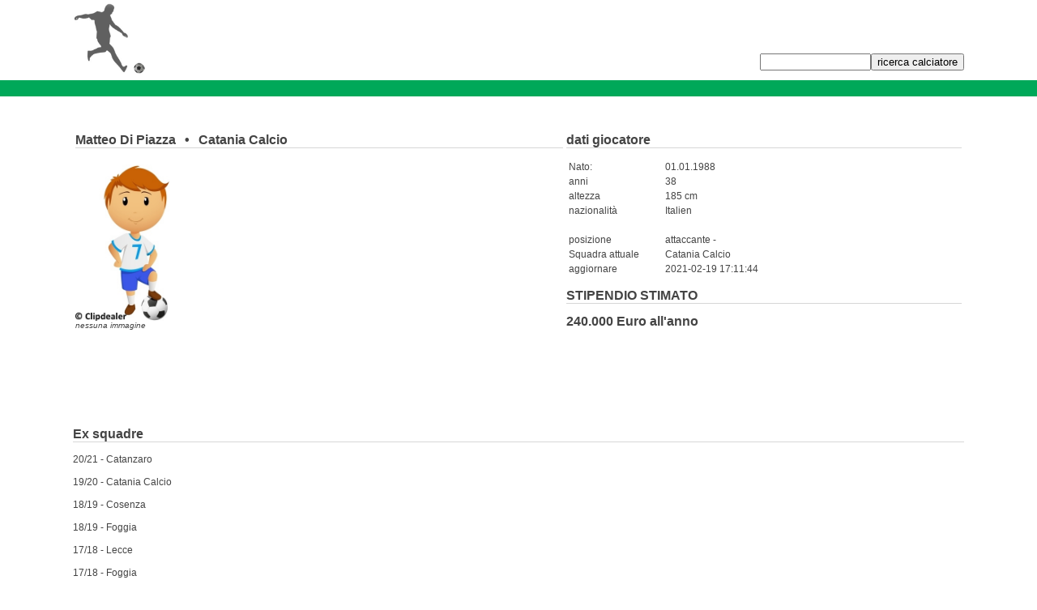

--- FILE ---
content_type: text/html
request_url: https://www.calciatore-lifestyle.it/309075/
body_size: 2581
content:
<!DOCTYPE html PUBLIC "-//W3C//DTD HTML 4.01 Transitional//EN">
<html>
<head>
<link rel="stylesheet" type="text/css" href='/style.css'>
  <meta content="text/html; charset=UTF-8" http-equiv="content-type">
<meta name="google-site-verification" content="rqPzrsY7Pwk6U7FhE1sjbyvtH7AOjpZ8O9OOaByj_sA" />
<meta name="msvalidate.01" content="44E9BB5696B082442F295602C5812AE5" />
  <meta name="viewport" content="width=device-width, initial-scale=1">
<META HTTP-EQUIV="Language" CONTENT="it">
<link rel="alternate" hreflang="en-GB" href="https://www.football-lifestyle.co.uk/309075/" />
<link rel="alternate" hreflang="it-IT" href="https://www.calciatore-lifestyle.it/309075/" />
<link rel="alternate" hreflang="fr-FR" href="https://www.footballeur-lifestyle.fr/309075/" />
<link rel="alternate" hreflang="de-DE" href="https://www.fussballer-lifestyle.de/309075/" />
<link rel="alternate" hreflang="es-ES" href="https://www.futbolista-lifestyle.es/309075/" />
<link rel="alternate" hreflang="nl-NL" href="https://www.voetballer-lifestyle.nl/309075/" />
<link rel="alternate" hreflang="sv-SV" href="https://www.fotbollsspelare-lifestyle.se/309075/" />
  <title>Matteo Di Piazza Moglie Stipendio Catania Calcio</title>
  	<meta name="description" content="Stipendio &#9989; Fidanzata, Moglie &#9989; Automobili &#9989; - Matteo Di Piazza Catania Calcio - Dai un feedback e vedi altre valutazioni sul suo stile di vita &#9989;">
      <link rel="icon" href="/favicon.ico" type="image/x-icon">
 <script type="application/ld+json">
{
  "@context": "http://schema.org/",
  "@type": "Product",
  "name": "Matteo_Di_Piazza",
  "aggregateRating": {
    "@type": "AggregateRating",
    "ratingValue": "3",
    "bestRating": "5",
    "ratingCount": "1"
  }
}
</script>
</head>
<body>






<center>




<table border="0" cellpadding="0" cellspacing="0" width="1100" id="main">

    <tr>

      <td align="left">

	
	
	 
  <a href="/"><img src="/logo.png" width="100" title="Calciatore Stipendio"></a><br>
  </td>
  <td valign="bottom" align="right">
		<form enctype="multipart/form-data" action="/suche.php" method="post">	
		<input text name="spieler" style=" resize: none;" size="15" value=""><input type="submit" class="button"  name="suche" value="ricerca calciatore">
		</form>
  
  </td>
   </tr>
  </table>
  
<img src="/fussballerlifestyle_wiese.jpg" width="100%" height="20">

<table border="0" cellpadding="0" cellspacing="0" width="1100" id="main">

    <tr>

      <td width="100%" align="left">
	  <br>
	  <center>	





















<br>
</center>






<br>


	
<table width=100%><tr><td valign=top><h2>Matteo Di Piazza &thinsp; &bull; &thinsp; Catania Calcio<br><img src=/trenner.png width=100% height=1></h2><img src=/platzhalter.jpg style='max-width:200px; max-height:200px'><br><i><font size=1>nessuna immagine</font></i></td><td valign=top>	









<h2>dati giocatore<br><img src="/trenner.png" width="100%" height="1"></h2>
<table id="alle">
<tr><td width="50%">Nato:</td><td>01.01.1988</td></tr>
<tr><td>anni</td><td>38</td></tr>
<tr><td>altezza</td><td>185 cm</td></tr>
<tr><td>nazionalità</td><td>Italien</td></tr>
<tr><td></td><td><br></td></tr>
<tr><td>posizione</td><td>attaccante - </td></tr>
<tr><td>Squadra attuale</td><td>Catania Calcio</td></tr>
<!--<tr><td>Wert</td><td>200000</td></tr>-->
<tr><td>aggiornare</td><td>2021-02-19 17:11:44</td></tr>
</table>










						





<h2>STIPENDIO STIMATO<br><img src="/trenner.png" width="100%" height="1"></h2>
<b>240.000 Euro all'anno</b>








</td></tr></table>




<br>

<!-- START ADVERTISER: noicompriamoauto IT from awin.com -->

<a href="https://www.awin1.com/cread.php?s=2173666&v=9476&q=338499&r=364047">
    <img src="https://www.awin1.com/cshow.php?s=2173666&v=9476&q=338499&r=364047" border="0">
</a>

<!-- END ADVERTISER: noicompriamoauto IT from awin.com -->





<br><div id='alle'><h2>Ex squadre<br><img src=/trenner.png width=100% height=1></h2>20/21 - Catanzaro<br><br>19/20 - Catania Calcio<br><br>18/19 - Cosenza<br><br>18/19 - Foggia<br><br>17/18 - Lecce<br><br>17/18 - Foggia<br><br>16/17 - Vicenza<br><br>16/17 - Akragas<br><br>15/16 - Maceratese<br><br>15/16 - Savoia<br><br>14/15 - Benevento<br><br>13/14 - Pro Vercelli<br><br>12/13 - AS Gubbio<br><br>12/13 - Pro Vercelli<br><br>10/11 - Chievo Verona<br><br>10/11 - Rimini<br><br>09/10 - Siracusa<br><br>09/10 - Rimini<br><br>09/10 - Suedtirol<br><br>08/09 - Benevento<br><br>08/09 - Vittoria Calcio<br><br>07/08 - Savoia<br><br>06/07 - Catania Jgd.<br><br></div>




	
	<br>
	

	
				
			
			
	
			
	
			
			
					
					<table cellpadding="5" cellspacing="0" width="100%" id="umrandung">
					<tr><td colspan="1"><img src="/trenner.png" width="100%" height="1"></td></tr>
					<tr>
					<td width="100%" valign="top" id="alle"> <br>
						<b>Cosa ne pensi di Matteo Di Piazza?</b>  <br><br>Quanto Matteo Di Piazza pagato? <br>&Egrave; "valsa la pena"?  <br>Vive Matteo Di Piazza sola? Ha una fidanzata o una moglie? <br>Che tipo di auto Matteo Di Piazza guidando?<br>
					</td>
					</tr>
					<tr><td colspan="1"><img src="/trenner.png" width="100%" height="1"></td></tr>
					</table><br>
					

<a name="rating">





<table id="alle" cellpadding="5" cellspacing="0" width="100%">
	<form enctype="multipart/form-data" action="/309075/#rating" method="post">	
	<tr>
	
	
	
		
	<td id="alle"><b>La tua opinione</b><br><textarea name="text" style=" resize: none;" cols="50" rows="2"></textarea></td>
	
		
	<td id="alle"><b>Dare un voto</b><br>
	
	
		<select name="sterne" size=1>
					<option value="00" >- Seleziona -</option>
					<option value="1" >molto brutto</option>
					<option value="2" >cattivo</option>
					<option value="3" >media</option>
					<option value="4" >bene</option>
					<option value="5" >molto bene</option>
		</select>
	
	
	</td>
	
	
	<td id="alle">Protezione da spam: <b>4+2=</b><br><input text name="spam" style=" resize: none;" size="10"><input type="submit" class="button"  name="bewerten" value="submit"></td>
	</tr>
	</form>
</table>
















				<br><br>
					<img src="/trenner.png" width="100%" height="1">
				<br><br>	
				
				
				
				
				
				

					
				
				
				
	Matteo Di Piazza è nato 01.01.1988 a Partinico. Ha 38 anni e la sua cittadinanza è la Italien. Il suo club attuale è il Catania Calcio, ove gioca in attaccante - . Il suo stipendio stimato è di 240.000 euro all'anno. È equivalente a  20.000 euro al mese.			
	

				
<br></td>

    </tr>
	<tr>

		<td id="linieunten" align="right"><a href="https://www.immobiliagest.it/" style="text-decoration: none; color: #ffffff;">Prezzi immobili</a>  &nbsp;&nbsp;
		<a href="https://www.kleinfeldhelden.de/spielerbox/309075/"><img src="/de.jpg" title="Matteo Di Piazza Gehalt" width="30" height="15"></a>
<a href="https://www.football-lifestyle.co.uk/309075/"><img src="/uk.jpg" title="Matteo Di Piazza Salary" width="30" height="15"></a>
<a href="https://www.calciatore-lifestyle.it/309075/"><img src="/it.jpg" title="Matteo Di Piazza Stipendio" width="30" height="15"></a>
<a href="https://www.futbolista-lifestyle.es/309075/"><img src="/es.jpg" title="Matteo Di Piazza Salario" width="30" height="15"></a>
<a href="https://www.footballeur-lifestyle.fr/309075/"><img src="/fr.jpg" title="Matteo Di Piazza Salaire" width="30" height="15"></a>
<a href="https://www.voetballer-lifestyle.nl/309075/"><img src="/nl.jpg" title="Matteo Di Piazza Salaris" width="30" height="15"></a>
<a href="https://www.fotbollsspelare-lifestyle.se/309075/"><img src="/sv.jpg" title="Matteo Di Piazza L&ouml;n" width="30" height="15"></a>

		 &nbsp;&nbsp;<a href="/impressum.php" style="text-decoration: none; color: #ffffff;" rel="nofollow">Contact</a>&nbsp;
		<a href="/privacy.php" style="text-decoration: none; color: #ffffff;" rel="nofollow">Privacy</a>&nbsp;

		</td>

	</tr>
</table>

</center>
<br>

<script>
  (function(i,s,o,g,r,a,m){i['GoogleAnalyticsObject']=r;i[r]=i[r]||function(){
  (i[r].q=i[r].q||[]).push(arguments)},i[r].l=1*new Date();a=s.createElement(o),
  m=s.getElementsByTagName(o)[0];a.async=1;a.src=g;m.parentNode.insertBefore(a,m)
  })(window,document,'script','https://www.google-analytics.com/analytics.js','ga');

  ga('create', 'UA-98969270-4', 'auto');
  ga('send', 'pageview');

</script>


</body>

--- FILE ---
content_type: text/plain
request_url: https://www.google-analytics.com/j/collect?v=1&_v=j102&a=54987545&t=pageview&_s=1&dl=https%3A%2F%2Fwww.calciatore-lifestyle.it%2F309075%2F&ul=en-us%40posix&dt=Matteo%20Di%20Piazza%20Moglie%20Stipendio%20Catania%20Calcio&sr=1280x720&vp=1280x720&_u=IEBAAEABAAAAACAAI~&jid=42367379&gjid=2095456505&cid=1128180076.1769246781&tid=UA-98969270-4&_gid=1287752710.1769246781&_r=1&_slc=1&z=996139068
body_size: -454
content:
2,cG-LFQRT198MC